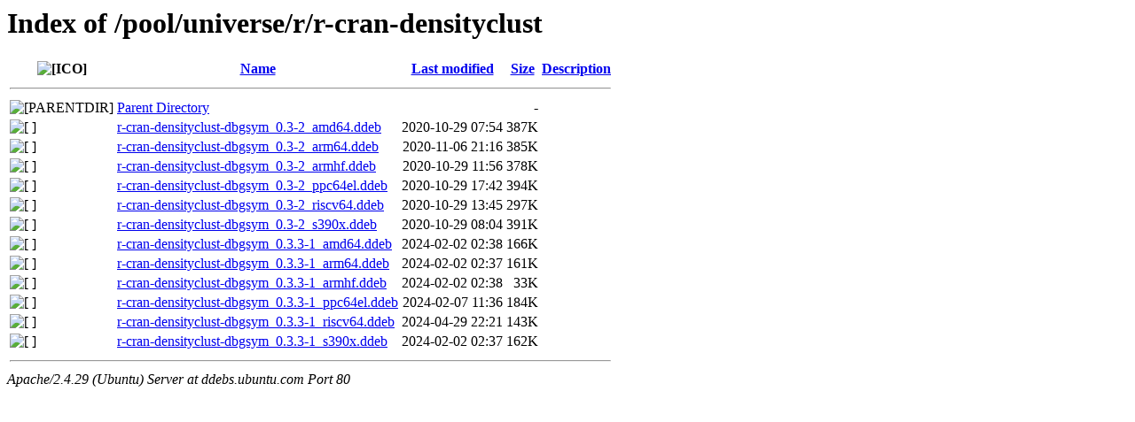

--- FILE ---
content_type: text/html;charset=UTF-8
request_url: http://ddebs.ubuntu.com/pool/universe/r/r-cran-densityclust/?C=D;O=A
body_size: 716
content:
<!DOCTYPE HTML PUBLIC "-//W3C//DTD HTML 3.2 Final//EN">
<html>
 <head>
  <title>Index of /pool/universe/r/r-cran-densityclust</title>
 </head>
 <body>
<h1>Index of /pool/universe/r/r-cran-densityclust</h1>
  <table>
   <tr><th valign="top"><img src="/icons/blank.gif" alt="[ICO]"></th><th><a href="?C=N;O=A">Name</a></th><th><a href="?C=M;O=A">Last modified</a></th><th><a href="?C=S;O=A">Size</a></th><th><a href="?C=D;O=D">Description</a></th></tr>
   <tr><th colspan="5"><hr></th></tr>
<tr><td valign="top"><img src="/icons/back.gif" alt="[PARENTDIR]"></td><td><a href="/pool/universe/r/">Parent Directory</a></td><td>&nbsp;</td><td align="right">  - </td><td>&nbsp;</td></tr>
<tr><td valign="top"><img src="/icons/unknown.gif" alt="[   ]"></td><td><a href="r-cran-densityclust-dbgsym_0.3-2_amd64.ddeb">r-cran-densityclust-dbgsym_0.3-2_amd64.ddeb</a></td><td align="right">2020-10-29 07:54  </td><td align="right">387K</td><td>&nbsp;</td></tr>
<tr><td valign="top"><img src="/icons/unknown.gif" alt="[   ]"></td><td><a href="r-cran-densityclust-dbgsym_0.3-2_arm64.ddeb">r-cran-densityclust-dbgsym_0.3-2_arm64.ddeb</a></td><td align="right">2020-11-06 21:16  </td><td align="right">385K</td><td>&nbsp;</td></tr>
<tr><td valign="top"><img src="/icons/unknown.gif" alt="[   ]"></td><td><a href="r-cran-densityclust-dbgsym_0.3-2_armhf.ddeb">r-cran-densityclust-dbgsym_0.3-2_armhf.ddeb</a></td><td align="right">2020-10-29 11:56  </td><td align="right">378K</td><td>&nbsp;</td></tr>
<tr><td valign="top"><img src="/icons/unknown.gif" alt="[   ]"></td><td><a href="r-cran-densityclust-dbgsym_0.3-2_ppc64el.ddeb">r-cran-densityclust-dbgsym_0.3-2_ppc64el.ddeb</a></td><td align="right">2020-10-29 17:42  </td><td align="right">394K</td><td>&nbsp;</td></tr>
<tr><td valign="top"><img src="/icons/unknown.gif" alt="[   ]"></td><td><a href="r-cran-densityclust-dbgsym_0.3-2_riscv64.ddeb">r-cran-densityclust-dbgsym_0.3-2_riscv64.ddeb</a></td><td align="right">2020-10-29 13:45  </td><td align="right">297K</td><td>&nbsp;</td></tr>
<tr><td valign="top"><img src="/icons/unknown.gif" alt="[   ]"></td><td><a href="r-cran-densityclust-dbgsym_0.3-2_s390x.ddeb">r-cran-densityclust-dbgsym_0.3-2_s390x.ddeb</a></td><td align="right">2020-10-29 08:04  </td><td align="right">391K</td><td>&nbsp;</td></tr>
<tr><td valign="top"><img src="/icons/unknown.gif" alt="[   ]"></td><td><a href="r-cran-densityclust-dbgsym_0.3.3-1_amd64.ddeb">r-cran-densityclust-dbgsym_0.3.3-1_amd64.ddeb</a></td><td align="right">2024-02-02 02:38  </td><td align="right">166K</td><td>&nbsp;</td></tr>
<tr><td valign="top"><img src="/icons/unknown.gif" alt="[   ]"></td><td><a href="r-cran-densityclust-dbgsym_0.3.3-1_arm64.ddeb">r-cran-densityclust-dbgsym_0.3.3-1_arm64.ddeb</a></td><td align="right">2024-02-02 02:37  </td><td align="right">161K</td><td>&nbsp;</td></tr>
<tr><td valign="top"><img src="/icons/unknown.gif" alt="[   ]"></td><td><a href="r-cran-densityclust-dbgsym_0.3.3-1_armhf.ddeb">r-cran-densityclust-dbgsym_0.3.3-1_armhf.ddeb</a></td><td align="right">2024-02-02 02:38  </td><td align="right"> 33K</td><td>&nbsp;</td></tr>
<tr><td valign="top"><img src="/icons/unknown.gif" alt="[   ]"></td><td><a href="r-cran-densityclust-dbgsym_0.3.3-1_ppc64el.ddeb">r-cran-densityclust-dbgsym_0.3.3-1_ppc64el.ddeb</a></td><td align="right">2024-02-07 11:36  </td><td align="right">184K</td><td>&nbsp;</td></tr>
<tr><td valign="top"><img src="/icons/unknown.gif" alt="[   ]"></td><td><a href="r-cran-densityclust-dbgsym_0.3.3-1_riscv64.ddeb">r-cran-densityclust-dbgsym_0.3.3-1_riscv64.ddeb</a></td><td align="right">2024-04-29 22:21  </td><td align="right">143K</td><td>&nbsp;</td></tr>
<tr><td valign="top"><img src="/icons/unknown.gif" alt="[   ]"></td><td><a href="r-cran-densityclust-dbgsym_0.3.3-1_s390x.ddeb">r-cran-densityclust-dbgsym_0.3.3-1_s390x.ddeb</a></td><td align="right">2024-02-02 02:37  </td><td align="right">162K</td><td>&nbsp;</td></tr>
   <tr><th colspan="5"><hr></th></tr>
</table>
<address>Apache/2.4.29 (Ubuntu) Server at ddebs.ubuntu.com Port 80</address>
</body></html>
